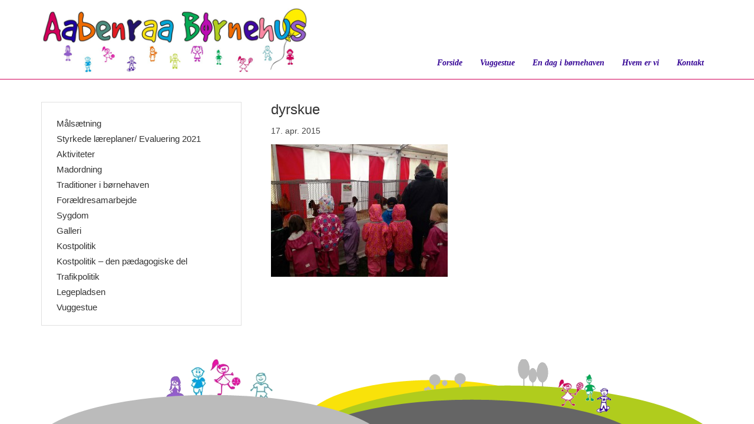

--- FILE ---
content_type: text/html; charset=UTF-8
request_url: https://aabenraa-boernehus.dk/?attachment_id=205
body_size: 7300
content:
    <!--
	##########################################
	## Certa								##
	## http://certa-web.com					##
	##                                      ##
	## Leverer webhosting, webshops, seo,   ##
	## websites m.m.						##
	##########################################	
-->

<!DOCTYPE html>
<html lang="da-DK">
<head>
    <meta http-equiv="content-type" content="text/html; charset=UTF-8" />
    <meta http-equiv="X-UA-Compatible" content="IE=edge">
    <meta name="viewport" content="width=device-width, initial-scale=1.0">
    <link rel="icon" href="" type="image/x-icon" />
	<link rel="shortcut icon" href="" type="image/x-icon" />
    <link rel="pingback" href="https://aabenraa-boernehus.dk/xmlrpc.php" />
    <meta name='robots' content='index, follow, max-image-preview:large, max-snippet:-1, max-video-preview:-1' />
	<style>img:is([sizes="auto" i], [sizes^="auto," i]) { contain-intrinsic-size: 3000px 1500px }</style>
	
	<!-- This site is optimized with the Yoast SEO plugin v26.8 - https://yoast.com/product/yoast-seo-wordpress/ -->
	<title>dyrskue - aabenraa-boernehus</title>
	<link rel="canonical" href="https://aabenraa-boernehus.dk/" />
	<meta property="og:locale" content="da_DK" />
	<meta property="og:type" content="article" />
	<meta property="og:title" content="dyrskue - aabenraa-boernehus" />
	<meta property="og:url" content="https://aabenraa-boernehus.dk/" />
	<meta property="og:site_name" content="aabenraa-boernehus" />
	<meta property="og:image" content="https://aabenraa-boernehus.dk" />
	<meta property="og:image:width" content="960" />
	<meta property="og:image:height" content="720" />
	<meta property="og:image:type" content="image/jpeg" />
	<script type="application/ld+json" class="yoast-schema-graph">{"@context":"https://schema.org","@graph":[{"@type":"WebPage","@id":"https://aabenraa-boernehus.dk/","url":"https://aabenraa-boernehus.dk/","name":"dyrskue - aabenraa-boernehus","isPartOf":{"@id":"https://aabenraa-boernehus.dk/#website"},"primaryImageOfPage":{"@id":"https://aabenraa-boernehus.dk/#primaryimage"},"image":{"@id":"https://aabenraa-boernehus.dk/#primaryimage"},"thumbnailUrl":"https://aabenraa-boernehus.dk/wp-content/uploads/2015/04/dyrskue.jpg","datePublished":"2015-04-17T12:08:45+00:00","breadcrumb":{"@id":"https://aabenraa-boernehus.dk/#breadcrumb"},"inLanguage":"da-DK","potentialAction":[{"@type":"ReadAction","target":["https://aabenraa-boernehus.dk/"]}]},{"@type":"ImageObject","inLanguage":"da-DK","@id":"https://aabenraa-boernehus.dk/#primaryimage","url":"https://aabenraa-boernehus.dk/wp-content/uploads/2015/04/dyrskue.jpg","contentUrl":"https://aabenraa-boernehus.dk/wp-content/uploads/2015/04/dyrskue.jpg","width":960,"height":720},{"@type":"BreadcrumbList","@id":"https://aabenraa-boernehus.dk/#breadcrumb","itemListElement":[{"@type":"ListItem","position":1,"name":"Home","item":"https://aabenraa-boernehus.dk/"},{"@type":"ListItem","position":2,"name":"dyrskue"}]},{"@type":"WebSite","@id":"https://aabenraa-boernehus.dk/#website","url":"https://aabenraa-boernehus.dk/","name":"aabenraa-boernehus","description":"Certa Theme","potentialAction":[{"@type":"SearchAction","target":{"@type":"EntryPoint","urlTemplate":"https://aabenraa-boernehus.dk/?s={search_term_string}"},"query-input":{"@type":"PropertyValueSpecification","valueRequired":true,"valueName":"search_term_string"}}],"inLanguage":"da-DK"}]}</script>
	<!-- / Yoast SEO plugin. -->


<link rel="alternate" type="application/rss+xml" title="aabenraa-boernehus &raquo; Feed" href="https://aabenraa-boernehus.dk/feed/" />
<link rel="alternate" type="application/rss+xml" title="aabenraa-boernehus &raquo;-kommentar-feed" href="https://aabenraa-boernehus.dk/comments/feed/" />
<script type="text/javascript">
/* <![CDATA[ */
window._wpemojiSettings = {"baseUrl":"https:\/\/s.w.org\/images\/core\/emoji\/16.0.1\/72x72\/","ext":".png","svgUrl":"https:\/\/s.w.org\/images\/core\/emoji\/16.0.1\/svg\/","svgExt":".svg","source":{"concatemoji":"https:\/\/aabenraa-boernehus.dk\/wp-includes\/js\/wp-emoji-release.min.js?ver=5d53667c111611ceec8d782c8124325e"}};
/*! This file is auto-generated */
!function(s,n){var o,i,e;function c(e){try{var t={supportTests:e,timestamp:(new Date).valueOf()};sessionStorage.setItem(o,JSON.stringify(t))}catch(e){}}function p(e,t,n){e.clearRect(0,0,e.canvas.width,e.canvas.height),e.fillText(t,0,0);var t=new Uint32Array(e.getImageData(0,0,e.canvas.width,e.canvas.height).data),a=(e.clearRect(0,0,e.canvas.width,e.canvas.height),e.fillText(n,0,0),new Uint32Array(e.getImageData(0,0,e.canvas.width,e.canvas.height).data));return t.every(function(e,t){return e===a[t]})}function u(e,t){e.clearRect(0,0,e.canvas.width,e.canvas.height),e.fillText(t,0,0);for(var n=e.getImageData(16,16,1,1),a=0;a<n.data.length;a++)if(0!==n.data[a])return!1;return!0}function f(e,t,n,a){switch(t){case"flag":return n(e,"\ud83c\udff3\ufe0f\u200d\u26a7\ufe0f","\ud83c\udff3\ufe0f\u200b\u26a7\ufe0f")?!1:!n(e,"\ud83c\udde8\ud83c\uddf6","\ud83c\udde8\u200b\ud83c\uddf6")&&!n(e,"\ud83c\udff4\udb40\udc67\udb40\udc62\udb40\udc65\udb40\udc6e\udb40\udc67\udb40\udc7f","\ud83c\udff4\u200b\udb40\udc67\u200b\udb40\udc62\u200b\udb40\udc65\u200b\udb40\udc6e\u200b\udb40\udc67\u200b\udb40\udc7f");case"emoji":return!a(e,"\ud83e\udedf")}return!1}function g(e,t,n,a){var r="undefined"!=typeof WorkerGlobalScope&&self instanceof WorkerGlobalScope?new OffscreenCanvas(300,150):s.createElement("canvas"),o=r.getContext("2d",{willReadFrequently:!0}),i=(o.textBaseline="top",o.font="600 32px Arial",{});return e.forEach(function(e){i[e]=t(o,e,n,a)}),i}function t(e){var t=s.createElement("script");t.src=e,t.defer=!0,s.head.appendChild(t)}"undefined"!=typeof Promise&&(o="wpEmojiSettingsSupports",i=["flag","emoji"],n.supports={everything:!0,everythingExceptFlag:!0},e=new Promise(function(e){s.addEventListener("DOMContentLoaded",e,{once:!0})}),new Promise(function(t){var n=function(){try{var e=JSON.parse(sessionStorage.getItem(o));if("object"==typeof e&&"number"==typeof e.timestamp&&(new Date).valueOf()<e.timestamp+604800&&"object"==typeof e.supportTests)return e.supportTests}catch(e){}return null}();if(!n){if("undefined"!=typeof Worker&&"undefined"!=typeof OffscreenCanvas&&"undefined"!=typeof URL&&URL.createObjectURL&&"undefined"!=typeof Blob)try{var e="postMessage("+g.toString()+"("+[JSON.stringify(i),f.toString(),p.toString(),u.toString()].join(",")+"));",a=new Blob([e],{type:"text/javascript"}),r=new Worker(URL.createObjectURL(a),{name:"wpTestEmojiSupports"});return void(r.onmessage=function(e){c(n=e.data),r.terminate(),t(n)})}catch(e){}c(n=g(i,f,p,u))}t(n)}).then(function(e){for(var t in e)n.supports[t]=e[t],n.supports.everything=n.supports.everything&&n.supports[t],"flag"!==t&&(n.supports.everythingExceptFlag=n.supports.everythingExceptFlag&&n.supports[t]);n.supports.everythingExceptFlag=n.supports.everythingExceptFlag&&!n.supports.flag,n.DOMReady=!1,n.readyCallback=function(){n.DOMReady=!0}}).then(function(){return e}).then(function(){var e;n.supports.everything||(n.readyCallback(),(e=n.source||{}).concatemoji?t(e.concatemoji):e.wpemoji&&e.twemoji&&(t(e.twemoji),t(e.wpemoji)))}))}((window,document),window._wpemojiSettings);
/* ]]> */
</script>
<style id='wp-emoji-styles-inline-css' type='text/css'>

	img.wp-smiley, img.emoji {
		display: inline !important;
		border: none !important;
		box-shadow: none !important;
		height: 1em !important;
		width: 1em !important;
		margin: 0 0.07em !important;
		vertical-align: -0.1em !important;
		background: none !important;
		padding: 0 !important;
	}
</style>
<link rel='stylesheet' id='wp-block-library-css' href='https://aabenraa-boernehus.dk/wp-includes/css/dist/block-library/style.min.css?ver=5d53667c111611ceec8d782c8124325e' type='text/css' media='all' />
<style id='classic-theme-styles-inline-css' type='text/css'>
/*! This file is auto-generated */
.wp-block-button__link{color:#fff;background-color:#32373c;border-radius:9999px;box-shadow:none;text-decoration:none;padding:calc(.667em + 2px) calc(1.333em + 2px);font-size:1.125em}.wp-block-file__button{background:#32373c;color:#fff;text-decoration:none}
</style>
<style id='global-styles-inline-css' type='text/css'>
:root{--wp--preset--aspect-ratio--square: 1;--wp--preset--aspect-ratio--4-3: 4/3;--wp--preset--aspect-ratio--3-4: 3/4;--wp--preset--aspect-ratio--3-2: 3/2;--wp--preset--aspect-ratio--2-3: 2/3;--wp--preset--aspect-ratio--16-9: 16/9;--wp--preset--aspect-ratio--9-16: 9/16;--wp--preset--color--black: #000000;--wp--preset--color--cyan-bluish-gray: #abb8c3;--wp--preset--color--white: #ffffff;--wp--preset--color--pale-pink: #f78da7;--wp--preset--color--vivid-red: #cf2e2e;--wp--preset--color--luminous-vivid-orange: #ff6900;--wp--preset--color--luminous-vivid-amber: #fcb900;--wp--preset--color--light-green-cyan: #7bdcb5;--wp--preset--color--vivid-green-cyan: #00d084;--wp--preset--color--pale-cyan-blue: #8ed1fc;--wp--preset--color--vivid-cyan-blue: #0693e3;--wp--preset--color--vivid-purple: #9b51e0;--wp--preset--gradient--vivid-cyan-blue-to-vivid-purple: linear-gradient(135deg,rgba(6,147,227,1) 0%,rgb(155,81,224) 100%);--wp--preset--gradient--light-green-cyan-to-vivid-green-cyan: linear-gradient(135deg,rgb(122,220,180) 0%,rgb(0,208,130) 100%);--wp--preset--gradient--luminous-vivid-amber-to-luminous-vivid-orange: linear-gradient(135deg,rgba(252,185,0,1) 0%,rgba(255,105,0,1) 100%);--wp--preset--gradient--luminous-vivid-orange-to-vivid-red: linear-gradient(135deg,rgba(255,105,0,1) 0%,rgb(207,46,46) 100%);--wp--preset--gradient--very-light-gray-to-cyan-bluish-gray: linear-gradient(135deg,rgb(238,238,238) 0%,rgb(169,184,195) 100%);--wp--preset--gradient--cool-to-warm-spectrum: linear-gradient(135deg,rgb(74,234,220) 0%,rgb(151,120,209) 20%,rgb(207,42,186) 40%,rgb(238,44,130) 60%,rgb(251,105,98) 80%,rgb(254,248,76) 100%);--wp--preset--gradient--blush-light-purple: linear-gradient(135deg,rgb(255,206,236) 0%,rgb(152,150,240) 100%);--wp--preset--gradient--blush-bordeaux: linear-gradient(135deg,rgb(254,205,165) 0%,rgb(254,45,45) 50%,rgb(107,0,62) 100%);--wp--preset--gradient--luminous-dusk: linear-gradient(135deg,rgb(255,203,112) 0%,rgb(199,81,192) 50%,rgb(65,88,208) 100%);--wp--preset--gradient--pale-ocean: linear-gradient(135deg,rgb(255,245,203) 0%,rgb(182,227,212) 50%,rgb(51,167,181) 100%);--wp--preset--gradient--electric-grass: linear-gradient(135deg,rgb(202,248,128) 0%,rgb(113,206,126) 100%);--wp--preset--gradient--midnight: linear-gradient(135deg,rgb(2,3,129) 0%,rgb(40,116,252) 100%);--wp--preset--font-size--small: 13px;--wp--preset--font-size--medium: 20px;--wp--preset--font-size--large: 36px;--wp--preset--font-size--x-large: 42px;--wp--preset--spacing--20: 0.44rem;--wp--preset--spacing--30: 0.67rem;--wp--preset--spacing--40: 1rem;--wp--preset--spacing--50: 1.5rem;--wp--preset--spacing--60: 2.25rem;--wp--preset--spacing--70: 3.38rem;--wp--preset--spacing--80: 5.06rem;--wp--preset--shadow--natural: 6px 6px 9px rgba(0, 0, 0, 0.2);--wp--preset--shadow--deep: 12px 12px 50px rgba(0, 0, 0, 0.4);--wp--preset--shadow--sharp: 6px 6px 0px rgba(0, 0, 0, 0.2);--wp--preset--shadow--outlined: 6px 6px 0px -3px rgba(255, 255, 255, 1), 6px 6px rgba(0, 0, 0, 1);--wp--preset--shadow--crisp: 6px 6px 0px rgba(0, 0, 0, 1);}:where(.is-layout-flex){gap: 0.5em;}:where(.is-layout-grid){gap: 0.5em;}body .is-layout-flex{display: flex;}.is-layout-flex{flex-wrap: wrap;align-items: center;}.is-layout-flex > :is(*, div){margin: 0;}body .is-layout-grid{display: grid;}.is-layout-grid > :is(*, div){margin: 0;}:where(.wp-block-columns.is-layout-flex){gap: 2em;}:where(.wp-block-columns.is-layout-grid){gap: 2em;}:where(.wp-block-post-template.is-layout-flex){gap: 1.25em;}:where(.wp-block-post-template.is-layout-grid){gap: 1.25em;}.has-black-color{color: var(--wp--preset--color--black) !important;}.has-cyan-bluish-gray-color{color: var(--wp--preset--color--cyan-bluish-gray) !important;}.has-white-color{color: var(--wp--preset--color--white) !important;}.has-pale-pink-color{color: var(--wp--preset--color--pale-pink) !important;}.has-vivid-red-color{color: var(--wp--preset--color--vivid-red) !important;}.has-luminous-vivid-orange-color{color: var(--wp--preset--color--luminous-vivid-orange) !important;}.has-luminous-vivid-amber-color{color: var(--wp--preset--color--luminous-vivid-amber) !important;}.has-light-green-cyan-color{color: var(--wp--preset--color--light-green-cyan) !important;}.has-vivid-green-cyan-color{color: var(--wp--preset--color--vivid-green-cyan) !important;}.has-pale-cyan-blue-color{color: var(--wp--preset--color--pale-cyan-blue) !important;}.has-vivid-cyan-blue-color{color: var(--wp--preset--color--vivid-cyan-blue) !important;}.has-vivid-purple-color{color: var(--wp--preset--color--vivid-purple) !important;}.has-black-background-color{background-color: var(--wp--preset--color--black) !important;}.has-cyan-bluish-gray-background-color{background-color: var(--wp--preset--color--cyan-bluish-gray) !important;}.has-white-background-color{background-color: var(--wp--preset--color--white) !important;}.has-pale-pink-background-color{background-color: var(--wp--preset--color--pale-pink) !important;}.has-vivid-red-background-color{background-color: var(--wp--preset--color--vivid-red) !important;}.has-luminous-vivid-orange-background-color{background-color: var(--wp--preset--color--luminous-vivid-orange) !important;}.has-luminous-vivid-amber-background-color{background-color: var(--wp--preset--color--luminous-vivid-amber) !important;}.has-light-green-cyan-background-color{background-color: var(--wp--preset--color--light-green-cyan) !important;}.has-vivid-green-cyan-background-color{background-color: var(--wp--preset--color--vivid-green-cyan) !important;}.has-pale-cyan-blue-background-color{background-color: var(--wp--preset--color--pale-cyan-blue) !important;}.has-vivid-cyan-blue-background-color{background-color: var(--wp--preset--color--vivid-cyan-blue) !important;}.has-vivid-purple-background-color{background-color: var(--wp--preset--color--vivid-purple) !important;}.has-black-border-color{border-color: var(--wp--preset--color--black) !important;}.has-cyan-bluish-gray-border-color{border-color: var(--wp--preset--color--cyan-bluish-gray) !important;}.has-white-border-color{border-color: var(--wp--preset--color--white) !important;}.has-pale-pink-border-color{border-color: var(--wp--preset--color--pale-pink) !important;}.has-vivid-red-border-color{border-color: var(--wp--preset--color--vivid-red) !important;}.has-luminous-vivid-orange-border-color{border-color: var(--wp--preset--color--luminous-vivid-orange) !important;}.has-luminous-vivid-amber-border-color{border-color: var(--wp--preset--color--luminous-vivid-amber) !important;}.has-light-green-cyan-border-color{border-color: var(--wp--preset--color--light-green-cyan) !important;}.has-vivid-green-cyan-border-color{border-color: var(--wp--preset--color--vivid-green-cyan) !important;}.has-pale-cyan-blue-border-color{border-color: var(--wp--preset--color--pale-cyan-blue) !important;}.has-vivid-cyan-blue-border-color{border-color: var(--wp--preset--color--vivid-cyan-blue) !important;}.has-vivid-purple-border-color{border-color: var(--wp--preset--color--vivid-purple) !important;}.has-vivid-cyan-blue-to-vivid-purple-gradient-background{background: var(--wp--preset--gradient--vivid-cyan-blue-to-vivid-purple) !important;}.has-light-green-cyan-to-vivid-green-cyan-gradient-background{background: var(--wp--preset--gradient--light-green-cyan-to-vivid-green-cyan) !important;}.has-luminous-vivid-amber-to-luminous-vivid-orange-gradient-background{background: var(--wp--preset--gradient--luminous-vivid-amber-to-luminous-vivid-orange) !important;}.has-luminous-vivid-orange-to-vivid-red-gradient-background{background: var(--wp--preset--gradient--luminous-vivid-orange-to-vivid-red) !important;}.has-very-light-gray-to-cyan-bluish-gray-gradient-background{background: var(--wp--preset--gradient--very-light-gray-to-cyan-bluish-gray) !important;}.has-cool-to-warm-spectrum-gradient-background{background: var(--wp--preset--gradient--cool-to-warm-spectrum) !important;}.has-blush-light-purple-gradient-background{background: var(--wp--preset--gradient--blush-light-purple) !important;}.has-blush-bordeaux-gradient-background{background: var(--wp--preset--gradient--blush-bordeaux) !important;}.has-luminous-dusk-gradient-background{background: var(--wp--preset--gradient--luminous-dusk) !important;}.has-pale-ocean-gradient-background{background: var(--wp--preset--gradient--pale-ocean) !important;}.has-electric-grass-gradient-background{background: var(--wp--preset--gradient--electric-grass) !important;}.has-midnight-gradient-background{background: var(--wp--preset--gradient--midnight) !important;}.has-small-font-size{font-size: var(--wp--preset--font-size--small) !important;}.has-medium-font-size{font-size: var(--wp--preset--font-size--medium) !important;}.has-large-font-size{font-size: var(--wp--preset--font-size--large) !important;}.has-x-large-font-size{font-size: var(--wp--preset--font-size--x-large) !important;}
:where(.wp-block-post-template.is-layout-flex){gap: 1.25em;}:where(.wp-block-post-template.is-layout-grid){gap: 1.25em;}
:where(.wp-block-columns.is-layout-flex){gap: 2em;}:where(.wp-block-columns.is-layout-grid){gap: 2em;}
:root :where(.wp-block-pullquote){font-size: 1.5em;line-height: 1.6;}
</style>
<link rel='stylesheet' id='widgetopts-styles-css' href='https://aabenraa-boernehus.dk/wp-content/plugins/widget-options/assets/css/widget-options.css?ver=4.1.3' type='text/css' media='all' />
<link rel='stylesheet' id='bootstrap-min.css-css' href='https://aabenraa-boernehus.dk/wp-content/themes/certa/css/bootstrap-min.css?ver=1' type='text/css' media='all' />
<link rel='stylesheet' id='stylesheet-css' href='https://aabenraa-boernehus.dk/wp-content/themes/certa-child/style.css?ver=1' type='text/css' media='all' />
<script type="text/javascript" src="https://aabenraa-boernehus.dk/wp-includes/js/jquery/jquery.min.js?ver=3.7.1" id="jquery-core-js"></script>
<script type="text/javascript" src="https://aabenraa-boernehus.dk/wp-includes/js/jquery/jquery-migrate.min.js?ver=3.4.1" id="jquery-migrate-js"></script>
<link rel="https://api.w.org/" href="https://aabenraa-boernehus.dk/wp-json/" /><link rel="alternate" title="JSON" type="application/json" href="https://aabenraa-boernehus.dk/wp-json/wp/v2/media/205" /><link rel="EditURI" type="application/rsd+xml" title="RSD" href="https://aabenraa-boernehus.dk/xmlrpc.php?rsd" />

<link rel='shortlink' href='https://aabenraa-boernehus.dk/?p=205' />
<link rel="alternate" title="oEmbed (JSON)" type="application/json+oembed" href="https://aabenraa-boernehus.dk/wp-json/oembed/1.0/embed?url=https%3A%2F%2Faabenraa-boernehus.dk%2F%3Fattachment_id%3D205" />
<link rel="alternate" title="oEmbed (XML)" type="text/xml+oembed" href="https://aabenraa-boernehus.dk/wp-json/oembed/1.0/embed?url=https%3A%2F%2Faabenraa-boernehus.dk%2F%3Fattachment_id%3D205&#038;format=xml" />
<script type="text/javascript">
(function(url){
	if(/(?:Chrome\/26\.0\.1410\.63 Safari\/537\.31|WordfenceTestMonBot)/.test(navigator.userAgent)){ return; }
	var addEvent = function(evt, handler) {
		if (window.addEventListener) {
			document.addEventListener(evt, handler, false);
		} else if (window.attachEvent) {
			document.attachEvent('on' + evt, handler);
		}
	};
	var removeEvent = function(evt, handler) {
		if (window.removeEventListener) {
			document.removeEventListener(evt, handler, false);
		} else if (window.detachEvent) {
			document.detachEvent('on' + evt, handler);
		}
	};
	var evts = 'contextmenu dblclick drag dragend dragenter dragleave dragover dragstart drop keydown keypress keyup mousedown mousemove mouseout mouseover mouseup mousewheel scroll'.split(' ');
	var logHuman = function() {
		if (window.wfLogHumanRan) { return; }
		window.wfLogHumanRan = true;
		var wfscr = document.createElement('script');
		wfscr.type = 'text/javascript';
		wfscr.async = true;
		wfscr.src = url + '&r=' + Math.random();
		(document.getElementsByTagName('head')[0]||document.getElementsByTagName('body')[0]).appendChild(wfscr);
		for (var i = 0; i < evts.length; i++) {
			removeEvent(evts[i], logHuman);
		}
	};
	for (var i = 0; i < evts.length; i++) {
		addEvent(evts[i], logHuman);
	}
})('//aabenraa-boernehus.dk/?wordfence_lh=1&hid=F8E3E595090BD6290D58E85418B5079E');
</script> 
    <link rel="stylesheet" href="https://aabenraa-boernehus.dk/wp-content/themes/certa/optionstyle.php" media="screen">  	
</head>
<body class="attachment wp-singular attachment-template-default single single-attachment postid-205 attachmentid-205 attachment-jpeg wp-theme-certa wp-child-theme-certa-child">

<div id="certa-phonemenu">
	<div class="container phonemenu-container visible-xs">
		  
	    <div class="row phonemenu-row">
	            <nav class="navbar navbar-default navbar-fixed-top" role="navigation">
	                <div class="container">
	                    <div class="navbar-header">
	                        <button type="button" class="navbar-toggle" data-toggle="collapse" data-target=".navbar-2-collapse">
	                            <span class="sr-only">Toggle navigation</span>
	                            <span class="icon-bar"></span>
	                            <span class="icon-bar"></span>
	                            <span class="icon-bar"></span>
	                        </button>
	                        	                    </div>
	
	                    <div class="collapse navbar-collapse navbar-2-collapse"><ul id="menu-phonemenu" class="nav navbar-nav"><li id="menu-item-301" class="menu-item menu-item-type-custom menu-item-object-custom menu-item-home menu-item-301"><a title="Forside" href="https://aabenraa-boernehus.dk">Forside</a></li>
<li id="menu-item-288" class="menu-item menu-item-type-post_type menu-item-object-page menu-item-288"><a title="En dag i børnehaven" href="https://aabenraa-boernehus.dk/en-dag-i-boernehaven/">En dag i børnehaven</a></li>
<li id="menu-item-382" class="menu-item menu-item-type-post_type menu-item-object-page menu-item-382"><a title="Vuggestue" href="https://aabenraa-boernehus.dk/vuggestue/">Vuggestue</a></li>
<li id="menu-item-291" class="menu-item menu-item-type-post_type menu-item-object-page menu-item-291"><a title="Hvem er vi" href="https://aabenraa-boernehus.dk/hvem-vi/">Hvem er vi</a></li>
<li id="menu-item-292" class="menu-item menu-item-type-post_type menu-item-object-page menu-item-292"><a title="Kontakt" href="https://aabenraa-boernehus.dk/kontakt/">Kontakt</a></li>
<li id="menu-item-300" class="menu-item menu-item-type-custom menu-item-object-custom menu-item-home menu-item-has-children menu-item-300 dropdown"><a title="Mere info" href="#" data-toggle="dropdown" class="dropdown-toggle" aria-haspopup="true">Mere info <span class="caret"></span></a>
<ul role="menu" class=" dropdown-menu">
	<li id="menu-item-295" class="menu-item menu-item-type-post_type menu-item-object-page menu-item-295"><a title="Målsætning" href="https://aabenraa-boernehus.dk/maalsaetning/">Målsætning</a></li>
	<li id="menu-item-293" class="menu-item menu-item-type-post_type menu-item-object-page menu-item-293"><a title="Styrkede læreplaner/ Evaluering 2021" href="https://aabenraa-boernehus.dk/laererplaner/">Styrkede læreplaner/ Evaluering 2021</a></li>
	<li id="menu-item-286" class="menu-item menu-item-type-post_type menu-item-object-page menu-item-286"><a title="Aktiviteter" href="https://aabenraa-boernehus.dk/aktiviteter/">Aktiviteter</a></li>
	<li id="menu-item-294" class="menu-item menu-item-type-post_type menu-item-object-page menu-item-294"><a title="Madordning" href="https://aabenraa-boernehus.dk/mad-i-boernehaven/">Madordning</a></li>
	<li id="menu-item-297" class="menu-item menu-item-type-post_type menu-item-object-page menu-item-297"><a title="Traditioner i børnehaven" href="https://aabenraa-boernehus.dk/traditioner/">Traditioner i børnehaven</a></li>
	<li id="menu-item-289" class="menu-item menu-item-type-post_type menu-item-object-page menu-item-289"><a title="Forældresamarbejde" href="https://aabenraa-boernehus.dk/foraeldresamarbejde-og-bestyrelse/">Forældresamarbejde</a></li>
	<li id="menu-item-296" class="menu-item menu-item-type-post_type menu-item-object-page menu-item-296"><a title="Sygdom" href="https://aabenraa-boernehus.dk/sygdom/">Sygdom</a></li>
	<li id="menu-item-290" class="menu-item menu-item-type-post_type menu-item-object-page menu-item-290"><a title="Galleri" href="https://aabenraa-boernehus.dk/galleri/">Galleri</a></li>
</ul>
</li>
</ul></div>	                </div>
	            </nav>
	    </div>
	
	</div>
</div>





<div id="certa-header" >
	<div class="container header-container">
		<div class="row certaheader-row">
			<div class="col-xs-12 col-sm-5 col-md-5 col-lg-5 certaheader certaheader-left">
                <div id="black-studio-tinymce-14" class="headerleft widget widget_black_studio_tinymce"><div class="textwidget"><p><a href="/"><img src="https://aabenraa-boernehus.dk/wp-content/uploads/2015/04/logo.png" alt="" /></a></p></div></div>            </div>
            				<div class="col-xs-12 col-sm-7 col-md-7 col-lg-7 certaheader certaheader-right">	            	
	            	<div id="bootstrap-widget-menu-2" class="hidden-xs headerright widget bootstrapwidgetmenu"><ul id="menu-hovedmenu" class="nav navbar-nav "><li id="menu-item-26" class="menu-item menu-item-type-post_type menu-item-object-page menu-item-home menu-item-26"><a title="Forside" href="https://aabenraa-boernehus.dk/">Forside</a></li>
<li id="menu-item-384" class="menu-item menu-item-type-post_type menu-item-object-page menu-item-384"><a title="Vuggestue" href="https://aabenraa-boernehus.dk/vuggestue/">Vuggestue</a></li>
<li id="menu-item-137" class="menu-item menu-item-type-post_type menu-item-object-page menu-item-137"><a title="En dag i børnehaven" href="https://aabenraa-boernehus.dk/en-dag-i-boernehaven/">En dag i børnehaven</a></li>
<li id="menu-item-163" class="menu-item menu-item-type-post_type menu-item-object-page menu-item-163"><a title="Hvem er vi" href="https://aabenraa-boernehus.dk/hvem-vi/">Hvem er vi</a></li>
<li id="menu-item-146" class="menu-item menu-item-type-post_type menu-item-object-page menu-item-146"><a title="Kontakt" href="https://aabenraa-boernehus.dk/kontakt/">Kontakt</a></li>
</ul></div>	            </div>
			            
		</div>
	</div>
</div>






<!-- start content container -->
<div id="certa-content">
	<div class="container content-container">
				<div class="row content-row">
					
				    <div class="col-sm-4 col-md-4 col-lg-4 certa-left">
    <aside id="nav_menu-3" class="widget widget_nav_menu"><div class="widget-inner boxpadding"><div class="menu-venstremenu-container"><ul id="menu-venstremenu" class="menu"><li id="menu-item-171" class="menu-item menu-item-type-post_type menu-item-object-page menu-item-171"><a href="https://aabenraa-boernehus.dk/maalsaetning/">Målsætning</a></li>
<li id="menu-item-263" class="menu-item menu-item-type-post_type menu-item-object-page menu-item-263"><a href="https://aabenraa-boernehus.dk/laererplaner/">Styrkede læreplaner/ Evaluering 2021</a></li>
<li id="menu-item-185" class="menu-item menu-item-type-post_type menu-item-object-page menu-item-185"><a href="https://aabenraa-boernehus.dk/aktiviteter/">Aktiviteter</a></li>
<li id="menu-item-188" class="menu-item menu-item-type-post_type menu-item-object-page menu-item-188"><a href="https://aabenraa-boernehus.dk/mad-i-boernehaven/">Madordning</a></li>
<li id="menu-item-173" class="menu-item menu-item-type-post_type menu-item-object-page menu-item-173"><a href="https://aabenraa-boernehus.dk/traditioner/">Traditioner i børnehaven</a></li>
<li id="menu-item-180" class="menu-item menu-item-type-post_type menu-item-object-page menu-item-180"><a href="https://aabenraa-boernehus.dk/foraeldresamarbejde-og-bestyrelse/">Forældresamarbejde</a></li>
<li id="menu-item-177" class="menu-item menu-item-type-post_type menu-item-object-page menu-item-177"><a href="https://aabenraa-boernehus.dk/sygdom/">Sygdom</a></li>
<li id="menu-item-194" class="menu-item menu-item-type-post_type menu-item-object-page menu-item-194"><a href="https://aabenraa-boernehus.dk/galleri/">Galleri</a></li>
<li id="menu-item-331" class="menu-item menu-item-type-post_type menu-item-object-page menu-item-331"><a href="https://aabenraa-boernehus.dk/kostpolitik/">Kostpolitik</a></li>
<li id="menu-item-334" class="menu-item menu-item-type-post_type menu-item-object-page menu-item-334"><a href="https://aabenraa-boernehus.dk/kostpolitik-den-paedagogiske-del/">Kostpolitik &#8211; den pædagogiske del</a></li>
<li id="menu-item-339" class="menu-item menu-item-type-post_type menu-item-object-page menu-item-339"><a href="https://aabenraa-boernehus.dk/trafikpolitik-for-aabenraa-boernehus/">Trafikpolitik</a></li>
<li id="menu-item-361" class="menu-item menu-item-type-post_type menu-item-object-page menu-item-361"><a href="https://aabenraa-boernehus.dk/legepladsen/">Legepladsen</a></li>
<li id="menu-item-380" class="menu-item menu-item-type-post_type menu-item-object-page menu-item-380"><a href="https://aabenraa-boernehus.dk/vuggestue/">Vuggestue</a></li>
</ul></div></div></aside></div>				
				    <div class="col-sm-8 col-md-8 col-lg-8 certa-main">
						
												
				        
    <div class="post-205 attachment type-attachment status-inherit hentry">
		
        <h1 class="page-header">dyrskue</h1>
		        	<p class="certameta">
        		17. apr. 2015        	</p>
                        
        <p class="attachment"><a href='https://aabenraa-boernehus.dk/wp-content/uploads/2015/04/dyrskue.jpg'><img fetchpriority="high" decoding="async" width="300" height="225" src="https://aabenraa-boernehus.dk/wp-content/uploads/2015/04/dyrskue-300x225.jpg" class="attachment-medium size-medium" alt="" srcset="https://aabenraa-boernehus.dk/wp-content/uploads/2015/04/dyrskue-300x225.jpg 300w, https://aabenraa-boernehus.dk/wp-content/uploads/2015/04/dyrskue.jpg 960w" sizes="(max-width: 300px) 100vw, 300px" /></a></p>
                    <div class="clear"></div>
    <div class="certa-comments">
    <a name="comments"></a>
        </div>

    </div>
    
 
						
		                		                		            	
		            					
				    </div>
				
				    				
				</div>	
	</div>
</div>
<!-- end content container -->


<div id="certa-footer" >
		</div>
<script type="speculationrules">
{"prefetch":[{"source":"document","where":{"and":[{"href_matches":"\/*"},{"not":{"href_matches":["\/wp-*.php","\/wp-admin\/*","\/wp-content\/uploads\/*","\/wp-content\/*","\/wp-content\/plugins\/*","\/wp-content\/themes\/certa-child\/*","\/wp-content\/themes\/certa\/*","\/*\\?(.+)"]}},{"not":{"selector_matches":"a[rel~=\"nofollow\"]"}},{"not":{"selector_matches":".no-prefetch, .no-prefetch a"}}]},"eagerness":"conservative"}]}
</script>
<script type="text/javascript" src="https://aabenraa-boernehus.dk/wp-content/themes/certa/js/bootstrap.min.js?ver=3.4.0" id="theme-js-js"></script>
</body>
</html>


--- FILE ---
content_type: text/css
request_url: https://aabenraa-boernehus.dk/wp-content/themes/certa-child/style.css?ver=1
body_size: 519
content:
/*
Theme Name: Certa Child
Theme URI: http://certa-web.com
Author: Certa
Author URI: http://certa-web.com/
Description: Certa Child theme.
Template: certa
Version: 3.2.0
*/

@import url("../certa/style.css");
@import url(http://fonts.googleapis.com/css?family=Happy+Monkey);
/*@import url("../certa/css/woocommerce.css");*/
 
/* =Theme customization starts here
------------------------------------------------------- */

html {
	background: #ffffff url('images/footer-bg.png') no-repeat center bottom;
}

/* Horizental Menues */
#certa-header .bootstrapwidgetmenu ul.nav li a {
	font-family: 'Happy Monkey', cursive;
	font-weight: bold;
	font-size: 14px;
	font-style: italic;
	color: #340395;
}

/* Sidebar */
#certa-content .certa-left aside .widget-inner.boxpadding {
	padding-bottom: 0;
	margin-right: 20px;
}
#certa-content .certa-left aside .widget-inner.boxpadding .textwidget p {
	margin: 0;
	text-align: right;
}

#certa-content .certa-left aside .widget-inner.boxpadding ul.menu {
	padding: 15px;
}
#certa-content .certa-left aside .widget-inner.boxpadding ul.menu li a {
	font-size: 15px;
}

p {
    line-height: 26px;
}

.page-header {
    margin: 40px 0 10px;
}



/* MEDIA */
@media (min-width: 1200px) {
    #certa-header .bootstrapwidgetmenu ul.nav {
    	margin-top: 95px;
    }
}
@media (min-width: 992px) and (max-width: 1199px) {
	#certa-header .bootstrapwidgetmenu ul.nav {
    	margin-top: 95px;
    }
    #certa-header .bootstrapwidgetmenu ul.nav li a {
		padding: 0 10px;
	}
}
@media (min-width: 768px) and (max-width: 991px) {
    #certa-header .bootstrapwidgetmenu ul.nav {
    	margin-top: 50px;
    }
    #certa-header .bootstrapwidgetmenu ul.nav li a {
		padding: 0 6px;
	}
}
@media (max-width: 767px) {
	#certa-content .certa-left aside .widget-inner.boxpadding {
		margin-right: 0;
	}
}
@media (max-width: 480px) {
	
}

--- FILE ---
content_type: text/css;charset=UTF-8
request_url: https://aabenraa-boernehus.dk/wp-content/themes/certa/optionstyle.php
body_size: 2103
content:
    
html {
	background-color: ;
	background-color: ;
	;		
}
body {
	background-color: ;
	color:  #454545;
	font-size: 14px;
	font-family: Arial, Helvetica, sans-serif;
	line-height: 1.42857;
	background: none !important; margin-bottom: 120px;}
a, a:link {
	color: #333333;
	text-decoration: underline;
}
a:hover, a:focus {
	color: #666666;
	text-decoration: underline;
}
h1, h1 a, h1 span {
	color:  #333333;
	font-size: 24px;
	font-family: Arial, Helvetica, sans-serif;
	font-weight: normal;
	line-height: 1.1;
	margin: 20px 0 10px 0;
}
h2, h2 a, h2 span {
	color:  #333333;
	font-size: 24px;
	font-family: Arial, Helvetica, sans-serif;
	font-weight: normal;
	line-height: 1.1;
	margin: 20px 0 10px 0;
}
h3, h3 a, h3 span {
	color:  ;
	font-size: 24px;
	font-family: Arial, Helvetica, sans-serif;
	font-weight: normal;
	line-height: 1.1;
	margin: 20px 0 10px 0;
}
h4, h4 a, h4 span {
	line-height: 1.1;
	margin: 20px 0 10px 0;
}
h5, h5 a, h5 span {
	line-height: 1.1;
	margin: 20px 0 10px 0;
}
h6, h6 a, h6 span {
	line-height: 1.1;
	margin: 20px 0 10px 0;
}
.btn-primary,
.btn-primary:hover,
.btn-primary:focus {
	background-color: #337ab7;
	border-color: #337ab7;
}
.btn-success,
.btn-success:hover,
.btn-success:focus {
	background-color: #5cb85c;
	border-color: #5cb85c;
}
.btn-info,
.btn-info:hover,
.btn-info:focus {
	background-color: #5bc0de;
	border-color: #5bc0de;
}
.btn-warning,
.btn-warning:hover,
.btn-warning:focus {
	background-color: #f0ad4e;
	border-color: #f0ad4e;
}
.btn-danger,
.btn-danger:hover,
.btn-danger:focus {
	background-color: #d9534f;
	border-color: #d9534f;
}

.boxpadding {
	padding: 10px;
}
#certa-framed-wrap.container {
	background-color: #f1f1f1;
	border: 0px solid ;
	margin-top: 15px;
	box-shadow: none;
	border-radius: 0px;
}
.certaframed-top {
	border-top-left-radius: 0px;
	border-top-right-radius: 0px;
}
.certaframed-bottom {
	border-bottom-left-radius: 0px;
	border-bottom-right-radius: 0px;
}

#certa-phonemenu nav.navbar {
	background-color: #2d3638;
	border-color: #555555;
}
#certa-phonemenu li.open ul.dropdown-menu {
	background-color: #2d3638;
}
#certa-phonemenu .phonemenu-container {
	padding-top: 50px;
}
#certa-phonemenu a.navbar-brand {
	padding-top: 0;
}
#certa-phonemenu .phonemenu-container .navbar,
#certa-phonemenu .phonemenu-container .navbar .navbar-header {
	min-height: 50px;
}
#certa-offcanvasnav .offcanvas-side,
#certa-offcanvasnav .navbar-default,
#certa-offcanvasnav .in ul,
#certa-phonemenu .navbar-default,
#certa-phonemenu .navbar-default ul li.dropdown.open ul.dropdown-menu {
	background-color: #2d3638;
	border-bottom-color: #222222;
}
#certa-offcanvasnav .navbar-default .navbar-toggle,
#certa-phonemenu .navbar-default .navbar-toggle {
	border-color: #555555;
	margin-top: 10px;
}
#certa-offcanvasnav .navbar-default .navbar-toggle .icon-bar,
#certa-phonemenu .navbar-default .navbar-toggle .icon-bar {
	background-color: #f1f1f1;
}
#certa-offcanvasnav .in ul li a:hover,
#certa-offcanvasnav .in ul li a:focus {
	background-color: #555555;
}
#certa-phonemenu .navbar-default .navbar-collapse {
	border-top-color: #555555;
}
#certa-offcanvasnav .in ul li a,
#certa-offcanvasnav .in ul li a:link {
	color:  #f6f6f6;
	font-size: 14px;
	font-family: Arial, Helvetica, sans-serif;
	font-weight: normal;
}
#certa-phonemenu .navbar-default ul li a,
#certa-phonemenu .navbar-default ul li a:link {
	color:  #f6f6f6;
	font-size: 14px;
	font-family: Arial, Helvetica, sans-serif;
	font-weight: normal;
	height: 40px;
	line-height: 40px;
	padding-left: 15px;
}
#certa-phonemenu .navbar-default ul ul li a,
#certa-phonemenu .navbar-default ul ul li a:link {
	height: 30px;
	line-height: 30px;
	padding-left: 25px;
}
#certa-phonemenu .navbar-default ul ul ul li a,
#certa-phonemenu .navbar-default ul ul ul li a:link {
	padding-left: 25px;
}

#certa-offcanvasnav .in ul li a:hover,
#certa-offcanvasnav .in ul li a:focus,
#certa-phonemenu .navbar-default ul li a:hover,
#certa-phonemenu .navbar-default ul li a:focus {
	color: #f1f1f1;
}
#certa-offcanvasnav .in ul li.active a,
#certa-phonemenu .navbar-default ul li.active a {
	background-color: #222222;
	color: #f1f1f1;
}
#certa-offcanvasnav .button-desc,
#certa-offcanvasnav .widget-inner {
	color:  #f6f6f6;
}
#certa-framed-wrap .phonemenu-container.affix {
	margin-top: -15px;
}
#certa-offcanvasnav .navbar-toggle {
	float: left;	}
#certa-offcanvasnav .button-desc {
	float: left;}

#certa-topmenu nav.navbar {
	background-color: #2d3638;
	border-color: #555555;
	opacity: 1;
}
#certa-topmenu li.open ul.dropdown-menu {
	background-color: #2d3638;
}
#certa-topmenu .topmenu-container {
	padding-top: 50px;
}
#certa-topmenu a.navbar-brand {
	padding-top: 15px;
}
#certa-topmenu .topmenu-container .navbar,
#certa-topmenu .topmenu-container .navbar .navbar-header {
	min-height: 50px;
}
#certa-topmenu ul.nav.navbar-nav {
	float: left;
	padding-top: 0px;
}
#certa-topmenu .navbar-default,
#certa-topmenu ul.nav.navbar-nav li.dropdown.open ul.dropdown-menu {
	background-color: #2d3638;
	border-bottom-color: #222222;
}
#certa-topmenu .navbar-collapse {
	border-top-color: #555555;
}
#certa-topmenu ul.nav.navbar-nav li {
	height: 50px;
	line-height: 50px;
	border-left-color: #ffffff;
	color:  #ffffff;
}
#certa-topmenu ul.nav.navbar-nav li a,
#certa-topmenu ul.nav.navbar-nav li a:link {
	color:  #ffffff;
	font-size: 14px;
	font-family: "Abel", sans-serif;
	font-weight: normal;
	height: 50px;
	line-height: 50px;
	padding-left: 15px;
	padding-right: 15px;
}
#certa-topmenu ul.nav.navbar-nav li a:hover,
#certa-topmenu ul.nav.navbar-nav li a:focus {
	color: #f1f1f1;
}
#certa-topmenu ul.nav.navbar-nav li.active a,
#certa-topmenu ul.nav.navbar-nav li.dropdown.open a.dropdown-toggle {
	background-color: #222222;
	color: #f1f1f1;
}
#certa-topmenu ul.nav.navbar-nav li.dropdown.open ul.dropdown-menu {
	background-color: #2d3638;
}
#certa-topmenu ul.nav.navbar-nav li.dropdown.open ul.dropdown-menu li a,
#certa-topmenu ul.nav.navbar-nav li.dropdown.open ul.dropdown-menu li a:link {
	color:  #ffffff;
	font-size: 14px;
	font-family: "Abel", sans-serif;
	font-weight: normal;
	padding-top: 5px;
	padding-bottom: 5px;
}
#certa-topmenu ul.nav.navbar-nav li.dropdown.open ul.dropdown-menu li a:hover,
#certa-topmenu ul.nav.navbar-nav li.dropdown.open ul.dropdown-menu li a:focus {
	color: ;
}
#certa-topmenu ul.nav.navbar-nav li.dropdown.open ul.dropdown-menu li.active a {
	color: #f1f1f1;
	background-color: ;
}
#certa-framed-wrap .topmenu-container.affix {
	margin-top: -15px;
}

#certa-header {
	background-color: ;
	color: ;
		border-bottom: solid #d3025a 1px;}
#certa-header a, #certa-header a:link {
	color: ;
}	
#certa-header .certaheader-left .headerleft {
	padding-top: 10px;
	padding-bottom: 0px;
}
#certa-header .certaheader-right .headerright {
	padding-top: 0px;
	padding-bottom: 0px;
}
#certa-header .certaheader-logo a {
	text-align: left;
}
#certa-header .certaheader-logo a img {
	padding: 0px;
}
#certa-header .headnav ul.nav {
	float: right;
	padding-top: 40px;
}
#certa-header .headnav ul.nav li {
	height: 30px;
	line-height: 30px;
	color: #333333;
	border-left-color: #333333;
}
#certa-header .headnav ul.nav li a,
#certa-header .headnav ul.nav li a:link {
	color:  #333333;
	font-size: 14px;
	font-family: "Abel", sans-serif;
	font-weight: normal;
	height: 30px;
	line-height: 30px;
	padding-left: 15px;
	padding-right: 15px;
}
#certa-header .headnav ul.nav li a:hover,
#certa-header .headnav ul.nav li a:focus {
	color: ;
}
#certa-header .headnav ul.nav li.current-menu-item a,
#certa-header .headnav ul.nav li.current-menu-item a:link,
#certa-header .headnav ul.nav li.current_page_ancestor.dropdown a.dropdown-toggle {
	color: ;
}
#certa-header .headnav ul.nav li.dropdown.open ul.dropdown-menu {
	background-color: #f1f1f1;
}
#certa-header .headnav ul.nav li.dropdown.open ul.dropdown-menu li a,
#certa-header .headnav ul.nav li.dropdown.open ul.dropdown-menu li a:link {
	color:  #333333;
	font-size: 14px;
	font-family: "Abel", sans-serif;
	font-weight: normal;
	padding-top: 5px;
	padding-bottom: 5px;
}
#certa-header .headnav ul.nav li.dropdown.open ul.dropdown-menu li a:hover,
#certa-header .headnav ul.nav li.dropdown.open ul.dropdown-menu li a:focus {
	color: ;
}
#certa-header .headnav ul.nav li.dropdown.open ul.dropdown-menu li.current-menu-item a,
#certa-header .headnav ul.nav li.dropdown.open ul.dropdown-menu li.current-menu-item a:link {
	background-color: #f1f1f1;
	color: #333333;
}

#certa-mainmenu {
	background-color: #2d3638;
}
#certa-mainmenu li.open ul.dropdown-menu {
	background-color: #2d3638;
}
#certa-mainmenu ul.nav.navbar-nav li {
	height: 50px;
	line-height: 50px;
	color: #f6f6f6;
	border-left-color: #f6f6f6;
}
#certa-mainmenu ul.nav.navbar-nav li a,
#certa-mainmenu ul.nav.navbar-nav li a:link {
	color:  #f6f6f6;
	font-size: 14px;
	font-family: "Abel", sans-serif;
	font-weight: normal;
	height: 50px;
	line-height: 50px;
	padding-left: 10px;
	padding-right: 10px;
}
#certa-mainmenu ul.nav.navbar-nav li a:hover,
#certa-mainmenu ul.nav.navbar-nav li a:focus {
	color: #f1f1f1;
}
#certa-mainmenu li.open ul.dropdown-menu li a,
#certa-mainmenu li.open ul.dropdown-menu li a:link {
	color:  #f6f6f6;
	font-size: 14px;
	font-family: "Abel", sans-serif;
	font-weight: normal;
	padding-top: 5px;
	padding-bottom: 5px;
}
#certa-mainmenu li.open ul.dropdown-menu li a:hover,
#certa-mainmenu li.open ul.dropdown-menu li a:focus {
	color: #f1f1f1;
}
#certa-mainmenu ul.nav.navbar-nav li.active a {
	color: #f1f1f1;
	background-color: #222222;
}
#certa-mainmenu li.open ul.dropdown-menu li.active a {
	color: #f1f1f1;
	background-color: #2d3638;
}
	
#certa-twocol {
	background-color: ;
}
#certa-twocol .twocol-container {
	padding-top: 20px;
}
.twocol {	
	padding-bottom: 20px;
}
.twocol .widget-inner {
	background-color: #ffffff;
	color: ;
}
.twocol .widget-inner.boxpadding {
		}
.twocol .widget-inner a, .twocol .widget-inner a:link {
	color: ;
}

#certa-sectiontop {
	background-color: ;
		}
.sectiontop {
	padding-top: 20px;
	padding-bottom: 10px;
}
.sectiontop .widget-inner {
	background-color: ;
	color: ;
}
.sectiontop .widget-inner.boxpadding {
		}
.sectiontop .widget-inner a, .sectiontop .widget-inner a:link {
	color: ;
}

#certa-slider {
	background-color: ;
		}
.slider-container {
	padding-top: 0px;
	padding-bottom: 0px;
}

#certa-section1 {
	background-color: ;
		}
.section1 {
	padding-top: 20px;
	padding-bottom: 10px;
}
.section1 .widget-inner {
	background-color: ;
	color: ;
}
.section1 .widget-inner.boxpadding {
		}
.section1 .widget-inner a, .section1 .widget-inner a:link {
	color: ;
}

#certa-section2 {
	background-color: ;
		}	
.section2 {
	padding-top: 20px;
	padding-bottom: 10px;
}
.section2 .widget-inner {
	background-color: #f1f1f1;
	color: ;
}
.section2 .widget-inner.boxpadding {	
		}
.section2 .widget-inner a, .section2 .widget-inner a:link {
	color: ;
}
#certa-content {
	padding-top: 38px;
	padding-bottom: 0px;
}
#certa-content {
	background-color: ;
}
.certa-main {
	background-color: ;
	color: ;		
}
.certa-main .page, .certa-main .post {
	padding-top: 0px;
	padding-bottom: 20px;
}
.certa-main a, .certa-main a:link {
	color: ;
}
.certa-left {
	background-color: ;
	color: ;
}
.certa-left a, .certa-left a:link {
	color: ;
}
.certa-left .widget {
	padding-top: 0px;
	padding-bottom: 20px;
}
.certa-left .widget-inner  {
	background-color: #ffffff;	
}
.certa-left .widget-inner.boxpadding {
		border: 1px solid #e0e0e0;}
.certa-right {
	background-color: ;
	color: ;
}
.certa-right a, .certa-right a:hover {
	color: ;
}
.certa-right .widget {
	padding-top: 0px;
	padding-bottom: 20px;
}
.certa-right .widget-inner  {
	background-color: ;	
}
.certa-right .widget-inner.boxpadding {
		}

#certa-contentabove {
	padding-top: 0px;
	padding-bottom: 20px;
}
#certa-contentabove a, #certa-contentabove a:hover {
	color: ;
}
#certa-contentabove .widget-inner {
	background-color: ;
	color: ;
}
#certa-contentabove .widget-inner.boxpadding {
		}
#certa-contentbelow {
	padding-top: 20px;
	padding-bottom: 0px;
}
#certa-contentbelow a, #certa-contentbelow a:hover {
	color: ;
}
#certa-contentbelow .widget-inner {
	background-color: ;
	color: ;
}
#certa-contentbelow .widget-inner.boxpadding {
		}

#certa-content .singlepost-image img.attachment-thumbnail {
	float: left;
}

#certa-section3 {
	background-color: ;
		}	
.section3 {
	padding-top: 20px;
	padding-bottom: 10px;
}
.section3 .widget-inner {
	background-color: ;
	color: ;
}
.section3 .widget-inner.boxpadding {
		}
.section3 .widget-inner a, .section3 .widget-inner a:link {
	color: ;
}

#certa-section4 {
	background-color: ;
		}	
.section4 {
	padding-top: 20px;
	padding-bottom: 10px;
}
.section4 .widget-inner {
	background-color: ;
	color: ;
}
.section4 .widget-inner.boxpadding {
		}
.section4 .widget-inner a, .section4 .widget-inner a:link {
	color: ;
}	

#certa-footerboxes {
	background-color: #2d3638;
		}
.footerboxes {
	padding-top: 20px;
	padding-bottom: 10px;
}
.footerboxes .widget-inner {
	background-color: ;
	color: #f1f1f1;
}
.footerboxes .widget-inner.boxpadding {
		}
.footerboxes .widget-inner a, .footerboxes .widget-inner a:link {
	color: #f1f1f1;
}

#certa-footer {
	background-color: ;
	position: absolute; bottom: 0; width: 100%; height: 120px;		}
#certa-footercopyright {
	color: ;
}
#certa-footercopyright a, #certa-footercopyright a:link {
	color: ;
}

@media (min-width: 1200px) {
	.container {
			}
	#certa-topmenu ul.nav.navbar-nav {
		padding-top: 0px;
	}
	#certa-topmenu ul.nav.navbar-nav li a,
	#certa-topmenu ul.nav.navbar-nav li a:link {
		font-size: 14px;
		padding-left: 15px;
		padding-right: 15px;
	}
	#certa-header .headnav ul.nav {
		padding-top: 40px;
	}
	#certa-header .headnav ul.nav li a,
	#certa-header .headnav ul.nav li a:link {
		font-size: 14px;
		padding-left: 10px;
		padding-right: 10px;
	}
	#certa-mainmenu ul.nav.navbar-nav li a,
	#certa-mainmenu ul.nav.navbar-nav li a:link {
		font-size: 14px;
		padding-left: 10px;
		padding-right: 10px;
	}  
}
@media (min-width: 768px) and (max-width: 991px) {
	#certa-topmenu ul.nav.navbar-nav {
		padding-top: 0px;
	}
	#certa-topmenu ul.nav.navbar-nav li a,
	#certa-topmenu ul.nav.navbar-nav li a:link {
		font-size: 14px;
		padding-left: 15px;
		padding-right: 15px;
	}
	#certa-header .headnav ul.nav {
		padding-top: 25px;
	}
	#certa-header .headnav ul.nav li a,
	#certa-header .headnav ul.nav li a:link {
		font-size: 14px;
		padding-left: 15px;
		padding-right: 15px;
	}
	#certa-mainmenu ul.nav.navbar-nav li a,
	#certa-mainmenu ul.nav.navbar-nav li a:link {
		font-size: 14px;
		padding-left: 10px;
		padding-right: 10px;
	}
}
@media (max-width: 767px) {
    .phonemenu-container.affix-top {
		padding-top: 50px !important;
	}
}

--- FILE ---
content_type: text/css
request_url: https://aabenraa-boernehus.dk/wp-content/themes/certa/style.css
body_size: 2431
content:
/*
Theme Name: Certa
Theme URI: http://certa-web.com
Author: Certa
Author URI: http://certa-web.com/
Description: Certa theme.
Version: 3.4.0
Details URI: http://certa-web.com/certa-update/details.html
License: GNU General Public License v2 or later
License URI: http://www.gnu.org/licenses/gpl-2.0.html
Tags: certa, bootstrap 3
Text Domain: certa

This theme, like WordPress, is licensed under the GPL.
*/

html {
	position: relative;
	min-height: 100%;
}
body {
	padding-bottom: 0;
}
body.offcanvas-body {
	padding-top: 50px;
}
img {
	max-width: 100%;
	height: auto;
}
img.alignleft,
a img.alignleft {
	margin: 0 15px 15px 0;
}
img.aligncenter,
a img.aligncenter {
	margin: 0 auto 15px auto;
}
img.alignright,
a img.alignright {
	margin: 0 0 15px 15px;
}
img.alignnone,
a img.alignnone {
	max-width: 100%;
	margin: 0;
}
.btn {
	text-decoration: none !important;
	color: #ffffff !important;
}
.btn:hover,
.btn:focus {
	opacity: 0.9 !important;
	text-decoration: none !important;
	color: #ffffff !important;
}
table td {
	border-top: 0;
}

ul.nav.navbar-nav li a {
	text-decoration: none;
}
ul.nav.navbar-nav li.open > a,
ul.nav.navbar-nav li a:hover,
ul.nav.navbar-nav li.open > a:hover,
ul.nav.navbar-nav li a:focus,
ul.nav.navbar-nav li.open > a:focus {
	background-color: transparent;
}
ul, ol {
	margin-bottom: 0;
}
.certa-main ul,
.certa-main ol {
	margin-bottom: 10px;
}
nav.navbar {
	min-height: 1px;
}

.border-gray-light {
	border: 1px solid #cccccc;
}
.border-gray {
	border: 1px solid #999999;
}
.border-gray-dark {
	border: 1px solid #666666;
}
.border-gray-darker {
	border: 1px solid #333333;
}
.border-black {
	border: 1px solid #000000;
}

#certa-framed-wrap.container {
	padding-left: 0;
	padding-right: 0;
	border-box: border-box;	
}
#certa-slider .textwidget p {
	margin: 0;
}
.container {
	margin-top: 0;
	margin-bottom: 0;
}
.widget-inner {
	margin: 0;
}
.widget {
	padding-top: 20px;
	padding-bottom: 10px;
	margin-top: 0;
	margin-bottom: 0;
}
.navbar-collapse {
	padding-right: 0;
	padding-left: 0;
}
#certa-mainmenu .navbar {
	border: 0;
	margin-bottom: 0;
}

.mainmenu-equalwidth ul.nav.navbar-nav {
	display: -webkit-box;
    display: -moz-box;
    display: -ms-flexbox;
    display: -webkit-flex;
    display: flex;
    -webkit-box-direction: normal;
    -moz-box-direction: normal;
    -webkit-box-orient: horizontal;
    -moz-box-orient: horizontal;
    -webkit-flex-direction: row;
    -ms-flex-direction: row;
    flex-direction: row;
    -webkit-flex-wrap: nowrap;
    -ms-flex-wrap: nowrap;
    flex-wrap: nowrap;
    -webkit-box-pack: start;
    -moz-box-pack: start;
    -webkit-justify-content: flex-start;
    -ms-flex-pack: start;
    justify-content: flex-start;
    -webkit-align-content: stretch;
    -ms-flex-line-pack: stretch;
    align-content: stretch;
    -webkit-box-align: start;
    -moz-box-align: start;
    -webkit-align-items: flex-start;
    -ms-flex-align: start;
    align-items: flex-start;
	width: 100% !important;
}
.mainmenu-equalwidth ul.nav.navbar-nav li {
	-webkit-box-ordinal-group: 1;
    -moz-box-ordinal-group: 1;
    -webkit-order: 0;
    -ms-flex-order: 0;
    order: 0;
    -webkit-box-flex: 1;
    -moz-box-flex: 1;
    -webkit-flex: 1 1 100%;
    -ms-flex: 1 1 100%;
    flex: 1 1 100%;
    -webkit-align-self: center;
    -ms-flex-item-align: center;
    align-self: center;
	text-align: center;
}

.topmenusplitter-border ul.nav.navbar-nav li,
.headsplitter-border .headnav ul.nav li,
.mainmenusplitter-border ul.nav.navbar-nav li {
	border-left-style: solid;
	border-left-width: 1px;
}
.topmenusplitter-disc ul.nav.navbar-nav li,
.headsplitter-disc  .headnav ul.nav li,
.mainmenusplitter-disc ul.nav.navbar-nav li {
	list-style: inside disc;
	display: list-item;
	margin-left: 5px;
	font-size: 12px;
}
.topmenusplitter-disc ul.nav.navbar-nav li a,
.topmenusplitter-disc ul.nav.navbar-nav li a:link,
.headsplitter-disc  .headnav ul.nav li a,
.headsplitter-disc  .headnav ul.nav li a:link,
.mainmenusplitter-disc ul.nav.navbar-nav li a,
.mainmenusplitter-disc ul.nav.navbar-nav li a:link {
	float: right;
}
#certa-topmenu ul.nav.navbar-nav li:first-child,
#certa-header .headnav ul.nav li:first-child,
#certa-mainmenu ul.nav.navbar-nav li:first-child {
	border-left: 0 !important;
	list-style: none !important;
	margin-left: 0 !important;
}
#certa-topmenu ul.nav.navbar-nav li a,
#certa-topmenu ul.nav.navbar-nav li a:link,
#certa-header .headnav ul.nav li a,
#certa-header .headnav ul.nav li a:link,
#certa-mainmenu ul.nav.navbar-nav li a,
#certa-mainmenu ul.nav.navbar-nav li a:link {
	padding-top: 0px;
	padding-bottom: 0px;
}
#certa-topmenu li.open ul.dropdown-menu li {
	padding-top: 0px;
	padding-bottom: 5px;
}
#certa-topmenu li.open ul.dropdown-menu li,
#certa-header .headnav ul.nav li.dropdown.open ul.dropdown-menu li,
#certa-mainmenu li.open ul.dropdown-menu li {
	border-left: 0 !important;
	list-style: none !important;
	margin-left: 0 !important;
	height: auto !important;
	line-height: 1 !important;
}
#certa-topmenu li.open ul.dropdown-menu li a,
#certa-topmenu li.open ul.dropdown-menu li a:link,
#certa-header .headnav ul.nav li.dropdown.open ul.dropdown-menu li a,
#certa-header .headnav ul.nav li.dropdown.open ul.dropdown-menu li a:link,
#certa-mainmenu li.open ul.dropdown-menu li a,
#certa-mainmenu li.open ul.dropdown-menu li a:link {
	float: left;
	height: auto !important;
	line-height: 1 !important;
	width: 100%;
}
#certa-topmenu li.open ul.dropdown-menu li.active a,
#certa-header .headnav ul.nav li.dropdown.open ul.dropdown-menu li.active a,
#certa-mainmenu li.open ul.dropdown-menu li.active a {
	background-color: transparent;
}
#certa-contentabove .widget,
#certa-contentabove .widget h3:first-child,
#certa-contentbelow .widget,
#certa-contentbelow .widget h3:first-child,
.certa-left .widget,
.certa-left .widget h3:first-child,
.certa-right .widget,
.certa-right .widget h3:first-child {
	padding-top: 0;
	margin-top: 0;
}
#certa-phonemenu .navbar-header a.navbar-brand,
#certa-topmenu .navbar-header a.navbar-brand {
	width: 100%;
	display: inline-block;
	float: left;
}
#certa-phonemenu .navbar-header a.navbar-brand img,
#certa-topmenu .navbar-header a.navbar-brand img {
	max-width 100%;
	height: auto;
}
.navbar-default .navbar-toggle:hover,
.navbar-default .navbar-toggle:focus {
	background-color: transparent;
}
.phonemenu-container.affix-top,
.topmenu-container.affix-top {
	padding-top: 0 !important;	
}
.phonemenu-container.affix-top .phonemenu-row,
.topmenu-container.affix-top .topmenu-row {
	display: none;
}
.phonemenu-container.affix,
.topmenu-container.affix {
	z-index: 500;
	width: 100%;
}
.certaframed .offcanvasnav-container,
.certaframed .offcanvasnav-container .container,
.certaframed .phonemenu-container,
.certaframed .phonemenu-container .container,
.certaframed .topmenu-container,
.certaframed .topmenu-container .container {
	background: none !important;
	border-left: 0 !important;
	border-right: 0 !important;
}
#certa-phonemenu ul#menu-hovedmenu.nav.navbar-nav {
	margin-top: 0px;
}
#certa-phonemenu .navbar-default ul li a,
#certa-phonemenu .navbar-default ul li a:link {
	padding-top: 0;
	padding-bottom: 0;
}
#certa-phonemenu .navbar-default ul li.dropdown.open a.dropdown-toggle {
	background-color: transparent;
}
#certa-offcanvasnav .widget {
	padding-top: 15px;
	padding-bottom: 0;
}
#certa-offcanvasnav .navbar-toggle {
	display: block !important;
	float: left;
}
#certa-offcanvasnav .button-desc {
	float: left;
	padding: 15px 0 0 0;
	text-transform: uppercase;
}
#certa-offcanvasnav .navbar-3-collapse {
	position: fixed;
    top: 50px;
    width: auto;
    z-index: 3000;
    display: none;
    box-shadow: inset 0 1px 0 rgba(255,255,255,.1);
	-webkit-overflow-scrolling: touch;
	padding: 0 50px 50px 10px;
}
#certa-offcanvasnav .navbar-3-collapse.offcanvaspos-right {
	right: 0;
	padding: 0 10px 50px 50px;
}
#certa-offcanvasnav .navbar-3-collapse.in {
	display: block;
}
#certa-offcanvasnav .in ul li a {
	text-decoration: none;
}

.header-container .certaheader-row {
	padding-top: 0;
	padding-bottom: 0;
}
.subnavwidgetmenu ul.menu,
.widget_nav_menu ul.menu,
.subnavwidgetmenu ul.menu li,
.widget_nav_menu ul.menu li {
	list-style: none;
	padding: 0;
	margin: 0;
}
.subnavwidgetmenu ul.menu li a,
.widget_nav_menu ul.menu li a {
	padding: 0 0 5px 0;
	display: block;
	text-decoration: none;
} 
.subnavwidgetmenu ul.menu li.menu-item-has-children > a:after,
.widget_nav_menu ul.menu li.menu-item-has-children > a:after {
	display: inline-block;
	content: ' ';
	width: 0px;
	height: 0px;
	margin-left: 3px;
	vertical-align: middle;
	border-top: 4px solid;
	border-right: 4px solid transparent;
	border-left: 4px solid transparent;
}
.subnavwidgetmenu ul.menu li.menu-item-has-children ul.sub-menu,
.widget_nav_menu ul.menu li.menu-item-has-children ul.sub-menu {
	display: none;
	padding: 0;
	margin: 0;
}
.subnavwidgetmenu ul.menu li.current-menu-ancestor.menu-item-has-children ul.sub-menu, 
.subnavwidgetmenu ul.menu li.current-menu-item.menu-item-has-children ul.sub-menu,
.widget_nav_menu ul.menu li.current-menu-ancestor.menu-item-has-children ul.sub-menu, 
.widget_nav_menu ul.menu li.current-menu-item.menu-item-has-children ul.sub-menu {
	display: block;
}
.subnavwidgetmenu ul.menu li.menu-item-has-children ul.sub-menu li a,
.widget_nav_menu ul.menu li.menu-item-has-children ul.sub-menu li a {
	padding: 0 0 5px 15px;
}
.subnavwidgetmenu ul.menu li.menu-item-has-children ul.sub-menu li ul.sub-menu li a,
.widget_nav_menu ul.menu li.menu-item-has-children ul.sub-menu li ul.sub-menu li a {
	padding: 0 0 5px 25px;
}

#certa-header .certaheader {
	min-height: 0px;
}
#certa-header .certaheader .headerleft,
#certa-header .certaheader .headerright {
	padding: 0;
	margin: 0;
}
#certa-header .certaheader .headerleft.widget_nav_menu ul.menu,
#certa-header .certaheader .headerleft.bootstrapwidgetmenu ul.nav {
	float: left;
}
#certa-header .certaheader-logo a {
	display: block;
	margin: 0;
	padding: 0;
}
#certa-header .certaheader-logo a img {
	margin: 0 auto;
	display: inline-block;
}
#certa-sectiontop .widget_nav_menu ul.menu,
#certa-header .certaheader .headerright.widget_nav_menu ul.menu,
#certa-sectiontop .bootstrapwidgetmenu ul.nav,
.headerright.bootstrapwidgetmenu ul.nav {
	float: right;
}
#certa-sectiontop .widget_nav_menu ul.menu li,
#certa-header .certaheader .widget_nav_menu ul.menu li,
.bootstrapwidgetmenu ul.nav li {
	margin-top: 2px;
}
#certa-sectiontop .widget_nav_menu ul.menu li,
#certa-header .certaheader .widget_nav_menu ul.menu li {
	float: left;
}
#certa-sectiontop .widget_nav_menu ul.menu li a,
#certa-header .certaheader .widget_nav_menu ul.menu li a,
.bootstrapwidgetmenu ul.nav li a {
	text-decoration: none;
	padding: 0 15px;
}
.bootstrapwidgetmenu ul.nav li a:hover,
.bootstrapwidgetmenu ul.nav li a:focus {
	text-decoration: none;
	background-color: transparent;
}

#certa-slider .widget-slider .notitle {
	display: none;
}
.twocol {
	padding-top: 0;
}
.content-container {
	padding-top: 0;
	padding-bottom: 0;
}
.widget-inner > h3,
.certa-main .page > h1,
.page-header {
	margin-top: 0 !important;
	padding: 0;
	border: 0;
}

.certa-main .categorypost-image {
	padding: 0 0 10px 0;
}
.certa-main .categorypost-image img.attachment-post-thumbnail {
	margin: 0;
}
.certa-main > div div.post-splitter {
	border-bottom: 1px solid #cccccc;
	margin: 0 0 10px 0;
	clear: both;
	width: 100%;
}
.certa-main > div:last-child div.post-splitter {
	border-bottom: 0;
	margin: 0;
}

.certa-main a.searchresult-list {
	padding: 0 0 15px 0;
	display: block;
}

.certa-main .singlepost-image {
	padding: 0 0 10px 0;
}

.spacer-widget .widget-inner,
.spacer-widget .widget-inner.boxpadding {
	background: none !important;
	border-radius: 0 !important;
	border: 0 !important;
}

.footerboxes-container .nav li a,
.footerboxes-container a {
	text-decoration: none;
	padding: 0;
}
.footerboxes-container .nav li.active a,
.footerboxes-container .nav li a:hover,
.footerboxes-container .nav li a:focus,
.footerboxes-container a:hover,
.footerboxes-container a:focus {
	background-color: transparent;
	text-decoration: underline;
}
.footercopyright-container {
	text-align: center;
	padding-top: 10px;
}

/* MEDIA */
@media (min-width: 1200px) {
    
}
@media (min-width: 992px) and (max-width: 1199px) {
	
}
@media (min-width: 768px) and (max-width: 991px) {
	
}
@media (max-width: 767px) {
    #certa-phonemenu .navbar-header a.navbar-brand {
    	width: 80%;
    }
    .navbar-collapse {
		padding-right: 15px;
		padding-left: 15px;
	}
    .phonemenu-container.affix-top .phonemenu-row {
		display: inherit;
	}
	#certa-offcanvasnav .navbar-toggle {
		margin-left: 0;
	}
	#certa-framed-wrap.container {
		margin-top: 0 !important;
	}
}
@media (max-width: 480px) {  
    body {
		margin-bottom: 0;
	}
	#certa-phonemenu .navbar-header a.navbar-brand {
    	width: 75%;
    }
	#certa-footer {
		position: relative;
		height: auto;
	}	
}